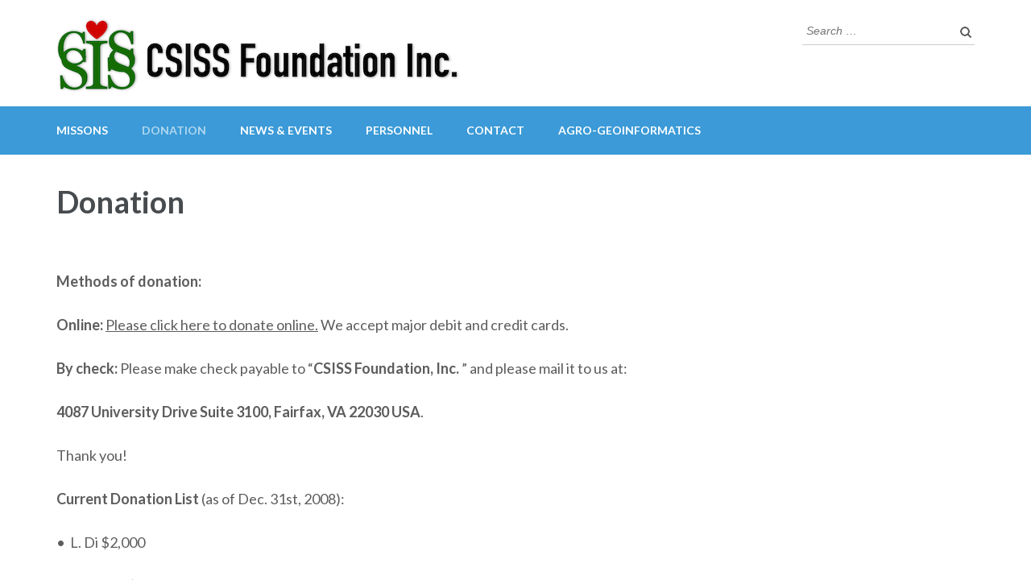

--- FILE ---
content_type: text/css
request_url: https://csissfoundation.org/wp-content/plugins/wp-express-checkout/assets/css/public.min.css?ver=2.2.3
body_size: 3043
content:
.wpec-product-item{display:block;border:1px solid #e7e9eb;-webkit-box-shadow:0 1px 3px 0 rgba(0,0,0,.05);box-shadow:0 1px 3px 0 rgba(0,0,0,.05);margin-top:10px;margin-bottom:10px;padding:15px}.wpec-product-item-thumbnail img{width:75px;height:75px;float:left;margin-right:10px}.wpec-product-name{float:left}.wpec-product-name .wpec-entry-title{font-size:24px;font-weight:700;line-height:75px;margin:0}.wpec-product-description{margin:15px 0;border-bottom:1px solid #eee}.wpec-price-container{font-weight:700;margin:5px 0}.wpec-post-item{width:90%}.wpec-post-item-top{display:block}.wpec-post-thumbnail img{width:100%;border:1px solid #e8e4e3;padding:5px}.wpec-post-title{font-size:26px;font-weight:700;margin-bottom:20px}.wpec-error-message{color:red;font-weight:700}.wp-ppec-spinner{display:inline-block;position:relative;width:64px;height:64px}.wp-ppec-spinner div{-webkit-box-sizing:border-box;box-sizing:border-box;display:block;position:absolute;width:51px;height:51px;margin:6px;border:6px solid #005ea6;border-radius:50%;-webkit-animation:1.2s cubic-bezier(.5,0,.5,1) infinite wp-ppec-spinner;animation:1.2s cubic-bezier(.5,0,.5,1) infinite wp-ppec-spinner;border-color:#005ea6 transparent transparent}.wp-ppec-spinner div:first-child{-webkit-animation-delay:-.45s;animation-delay:-.45s}.wp-ppec-spinner div:nth-child(2){-webkit-animation-delay:-.3s;animation-delay:-.3s}.wp-ppec-spinner div:nth-child(3){-webkit-animation-delay:-.15s;animation-delay:-.15s}@-webkit-keyframes wp-ppec-spinner{0%{-webkit-transform:rotate(0);transform:rotate(0)}100%{-webkit-transform:rotate(360deg);transform:rotate(360deg)}}@keyframes wp-ppec-spinner{0%{-webkit-transform:rotate(0);transform:rotate(0)}100%{-webkit-transform:rotate(360deg);transform:rotate(360deg)}}.wp-ppec-overlay{z-index:10000;display:none;background-color:#fff;width:100%;opacity:.7;height:100%;position:absolute;top:0;left:0;text-align:center;-webkit-box-pack:center;-ms-flex-pack:center;justify-content:center;-webkit-box-align:center;-ms-flex-align:center;align-items:center}.wp-ppec-button-container,.wpec-product-variations-wrapper,.wpec_billing_address_container,.wpec_billing_container,.wpec_billing_user_info,.wpec_shipping_address_container{display:grid;gap:24px;grid-template-columns:repeat(1,minmax(0,1fr))}.wp-ppec-form-error-msg{display:none;color:red}.wpec-modal-item-info-wrap>:not([hidden])~:not([hidden]),.wpec_product_coupon_info>:not([hidden])~:not([hidden]),.wpec_product_coupon_input_wrap>:not([hidden])~:not([hidden]){margin-right:calc(16px * 0);margin-left:calc(16px * calc(1 - 0))}.wpec_product_coupon_info,.wpec_product_coupon_input_wrap{display:-webkit-box;display:-ms-flexbox;display:flex}.wpec_coupon_apply_btn{background-color:transparent;border-radius:6px;border:2px solid #2563eb;cursor:pointer;display:-webkit-inline-box;display:-ms-inline-flexbox;display:inline-flex;-webkit-box-align:center;-ms-flex-align:center;align-items:center;font-weight:600;padding:8px 16px;color:#2563eb;white-space:nowrap}.wpec-modal,.wpec-modal-content-title{display:-webkit-box;display:-ms-flexbox}.wpec_coupon_apply_btn:hover{background-color:#2563eb;background-image:none;border-color:transparent;color:#fff}.wpec_coupon_apply_btn:hover:hover{color:#fff;background-color:#2563eb}.wpec_coupon_apply_btn svg{display:none;-webkit-animation:1s linear infinite wpec-spinner;animation:1s linear infinite wpec-spinner;height:20px;margin-right:12px;margin-left:-4px;width:20px}.wpec_coupon_apply_btn svg circle{opacity:.25}.wpec_coupon_apply_btn svg path{opacity:.75}.wpec_coupon_code{background-color:#fef3c7;border-color:#fcd34d;border-radius:4px;border-style:dashed;-webkit-box-flex:1;-ms-flex-positive:1;flex-grow:1;padding:8px 16px}.wpec_line_through{text-decoration:line-through}.wpec-modal-open,.wpec-place-order-btn{background-color:#2563eb;border-radius:4px;font-weight:700;padding:8px 16px;color:#fff}.wpec-modal-open:hover,.wpec-place-order-btn:hover{background-color:#1d4ed8;background-image:none;color:#fff}.wpec-modal-open:hover:hover{color:#fff;background-color:#1d4ed8}.wpec-place-order-btn:hover:hover{color:#fff;background-color:#1d4ed8}.wpec-modal{display:flex;-webkit-box-align:center;-ms-flex-align:center;align-items:center;-webkit-box-pack:center;-ms-flex-pack:center;justify-content:center;font-family:ui-sans-serif,system-ui,-apple-system,BlinkMacSystemFont,"Segoe UI",Roboto,"Helvetica Neue",Arial,"Noto Sans",sans-serif,"Apple Color Emoji","Segoe UI Emoji","Segoe UI Symbol","Noto Color Emoji";height:100%;max-width:none;position:fixed;top:0;left:0;width:100%;z-index:999999}.wpec-modal-overlay{background-color:#111827;height:100%;opacity:.5;position:absolute;width:100%}.wpec-modal-container{background-color:#fff;border-radius:4px;margin-left:auto;margin-right:auto;max-height:100%;overflow-y:auto;-webkit-box-shadow:0 0 #0000,0 0 #0000,0 10px 15px -3px rgba(0,0,0,.1),0 4px 6px -2px rgba(0,0,0,.05);box-shadow:0 0 #0000,0 0 #0000,0 10px 15px -3px rgba(0,0,0,.1),0 4px 6px -2px rgba(0,0,0,.05);width:91.666667%;z-index:50}.wpec-modal-content{padding:16px 24px;text-align:left}.wpec-modal-content-title{display:flex;-webkit-box-align:center;-ms-flex-align:center;align-items:center;-webkit-box-pack:justify;-ms-flex-pack:justify;justify-content:space-between;padding-bottom:12px}.wpec-modal-content-title p{font-weight:700;font-size:24px;line-height:32px}.wpec-modal-close{cursor:pointer;z-index:50}.wpec-modal-close svg{fill:currentColor;color:#000}.wpec-modal-item-info-wrap{display:-webkit-box;display:-ms-flexbox;display:flex;font-size:16px;line-height:24px;padding-bottom:12px}.wpec-custom-number-input .wp-ppec-form-error-msg,.wpec-modal-item-thumbnail{-webkit-box-flex:0;-ms-flex:none;flex:none}.wpec-modal-item-thumbnail img{border-radius:6px}.wp-ppec-shortcode-container input[type=checkbox]:after,.wp-ppec-shortcode-container input[type=checkbox]:before,.wp-ppec-shortcode-container input[type=radio]:after,.wp-ppec-shortcode-container input[type=radio]:before,.wpec-modal-item-excerpt{display:none}@media (min-width:768px){.wpec-modal-container{max-width:672px}.wpec-modal-item-excerpt{display:block}}.wpec-opacity-0{opacity:0}.wpec-pointer-events-none{pointer-events:none}.wp-ppec-shortcode-container label.wpec_billing_label,.wp-ppec-shortcode-container label.wpec_shipping_label{font-size:18px;line-height:28px}.wp-ppec-shortcode-container{display:grid;font-size:16px;line-height:24px;gap:24px;grid-template-columns:repeat(1,minmax(0,1fr))}.wp-ppec-shortcode-container [multiple],.wp-ppec-shortcode-container [type=email],.wp-ppec-shortcode-container [type=number],.wp-ppec-shortcode-container [type=tel],.wp-ppec-shortcode-container [type=text],.wp-ppec-shortcode-container [type=url],.wp-ppec-shortcode-container select,.wp-ppec-shortcode-container textarea{-webkit-appearance:none;-moz-appearance:none;appearance:none;background-color:#fff;border-color:#6b7280;border-width:1px;border-radius:0;padding:8px 12px;font-size:16px;line-height:24px;-webkit-box-sizing:border-box;box-sizing:border-box}.wp-ppec-shortcode-container input::-moz-placeholder,.wp-ppec-shortcode-container textarea::-moz-placeholder{color:#6b7280;opacity:1}.wp-ppec-shortcode-container input:-ms-input-placeholder,.wp-ppec-shortcode-container textarea:-ms-input-placeholder{color:#6b7280;opacity:1}.wp-ppec-shortcode-container input::-webkit-input-placeholder,.wp-ppec-shortcode-container textarea::-webkit-input-placeholder{color:#6b7280;opacity:1}.wp-ppec-shortcode-container input::-ms-input-placeholder,.wp-ppec-shortcode-container textarea::-ms-input-placeholder{color:#6b7280;opacity:1}.wp-ppec-shortcode-container input::placeholder,.wp-ppec-shortcode-container textarea::placeholder{color:#6b7280;opacity:1}.wp-ppec-shortcode-container ::-webkit-datetime-edit-fields-wrapper{padding:0}.wp-ppec-shortcode-container ::-webkit-date-and-time-value{min-height:1.5em}.wp-ppec-shortcode-container select{background-image:url("data:image/svg+xml,%3csvg xmlns='http://www.w3.org/2000/svg' fill='none' viewBox='0 0 20 20'%3e%3cpath stroke='%236b7280' stroke-linecap='round' stroke-linejoin='round' stroke-width='1.5' d='M6 8l4 4 4-4'/%3e%3c/svg%3e");background-position:right 8px center;background-repeat:no-repeat;background-size:1.5em 1.5em;padding-right:40px;-webkit-print-color-adjust:exact;color-adjust:exact}.wp-ppec-shortcode-container [multiple]{background-image:initial;background-position:initial;background-repeat:unset;background-size:initial;padding-right:12px;-webkit-print-color-adjust:unset;color-adjust:unset}.wp-ppec-shortcode-container [type=checkbox],.wp-ppec-shortcode-container [type=radio]{-webkit-appearance:none;-moz-appearance:none;appearance:none;padding:0;-webkit-print-color-adjust:exact;color-adjust:exact;display:inline-block;vertical-align:middle;background-origin:border-box;-webkit-user-select:none;-moz-user-select:none;-ms-user-select:none;user-select:none;-ms-flex-negative:0;flex-shrink:0;height:16px;width:16px;color:#2563eb;background-color:#fff;border-color:#6b7280;border-width:1px}.wp-ppec-shortcode-container [type=checkbox]{border-radius:0}.wp-ppec-shortcode-container [type=radio]{border-radius:100%}.wp-ppec-shortcode-container [type=checkbox]:checked,.wp-ppec-shortcode-container [type=radio]:checked{border-color:transparent;background-color:currentColor;background-size:100% 100%;background-position:center;background-repeat:no-repeat}.wp-ppec-shortcode-container [type=checkbox]:checked{background-image:url("data:image/svg+xml,%3csvg viewBox='0 0 16 16' fill='white' xmlns='http://www.w3.org/2000/svg'%3e%3cpath d='M12.207 4.793a1 1 0 010 1.414l-5 5a1 1 0 01-1.414 0l-2-2a1 1 0 011.414-1.414L6.5 9.086l4.293-4.293a1 1 0 011.414 0z'/%3e%3c/svg%3e")}.wp-ppec-shortcode-container [type=radio]:checked{background-image:url("data:image/svg+xml,%3csvg viewBox='0 0 16 16' fill='white' xmlns='http://www.w3.org/2000/svg'%3e%3ccircle cx='8' cy='8' r='3'/%3e%3c/svg%3e")}.wp-ppec-shortcode-container [type=checkbox]:checked:focus,.wp-ppec-shortcode-container [type=checkbox]:checked:hover,.wp-ppec-shortcode-container [type=radio]:checked:focus,.wp-ppec-shortcode-container [type=radio]:checked:hover{border-color:transparent;background-color:currentColor}.wp-ppec-shortcode-container [type=checkbox]:indeterminate{background-image:url("data:image/svg+xml,%3csvg xmlns='http://www.w3.org/2000/svg' fill='none' viewBox='0 0 16 16'%3e%3cpath stroke='white' stroke-linecap='round' stroke-linejoin='round' stroke-width='2' d='M4 8h8'/%3e%3c/svg%3e");border-color:transparent;background-color:currentColor;background-size:100% 100%;background-position:center;background-repeat:no-repeat}.wp-ppec-shortcode-container [type=checkbox]:indeterminate:focus,.wp-ppec-shortcode-container [type=checkbox]:indeterminate:hover{border-color:transparent;background-color:currentColor}.wp-ppec-shortcode-container [type=file]{background:unset;border-color:inherit;border-width:0;border-radius:0;padding:0;font-size:unset;line-height:inherit}.wp-ppec-shortcode-container [type=file]:focus{outline:-webkit-focus-ring-color auto 1px}.wp-ppec-shortcode-container label{display:block;font-size:16px;line-height:24px}.wp-ppec-shortcode-container input[type=email],.wp-ppec-shortcode-container input[type=number],.wp-ppec-shortcode-container input[type=tel],.wp-ppec-shortcode-container input[type=text],.wp-ppec-shortcode-container input[type=url],.wp-ppec-shortcode-container select{border-radius:6px;border-style:solid;display:block;margin-top:4px;width:100%}.wp-ppec-shortcode-container input[type=checkbox],.wp-ppec-shortcode-container input[type=radio]{border-style:solid;color:#2563eb}.wp-ppec-shortcode-container input[type=checkbox]{border-radius:4px}@-webkit-keyframes wpec-spinner{to{-webkit-transform:rotate(360deg);transform:rotate(360deg)}}@keyframes wpec-spinner{to{-webkit-transform:rotate(360deg);transform:rotate(360deg)}}.wpec-custom-number-input{background-color:transparent;border-radius:8px;display:-webkit-box;display:-ms-flexbox;display:flex;-webkit-box-orient:horizontal;-webkit-box-direction:normal;-ms-flex-direction:row;flex-direction:row;height:40px;margin-top:4px;position:relative;width:144px}.wpec-custom-number-input button{background-color:#fff;border-top-right-radius:0;border-bottom-right-radius:0;border:1px solid #6b7280;cursor:pointer;height:100%;outline:transparent solid 2px;outline-offset:2px;padding:8px}.wpec-custom-number-input button:hover{background-color:#fff;background-image:none}.wpec-custom-number-input button:hover:hover{background-color:#fff}.wpec-custom-number-input button:first-of-type{border-radius:6px 0 0 6px;border-right-width:0}.wpec-custom-number-input button:last-of-type{border-radius:0 6px 6px 0;border-left-width:0}.wpec-custom-number-input button:focus{outline:0!important}.wpec-custom-number-input button span{font-weight:100;font-size:24px;line-height:24px;margin:auto}.wpec-custom-number-input input[type=number]{border-radius:0;display:-webkit-box;display:-ms-flexbox;display:flex;-webkit-box-align:center;-ms-flex-align:center;align-items:center;margin:0;outline:transparent solid 2px;outline-offset:2px;outline-offset:2px;text-align:center;width:100%;-moz-appearance:textfield}.wpec-custom-number-input input[type=number]:focus{outline-offset:2px;outline:0!important}.wpec-custom-number-input input[type=number]::-webkit-inner-spin-button,.wpec-custom-number-input input[type=number]::-webkit-outer-spin-button{-webkit-appearance:none;margin:0}.wpec_address_wrap{display:grid;grid-template-columns:repeat(1,minmax(0,1fr))}.wpec_address_wrap.shipping_enabled{gap:24px}@media (min-width:640px){.wpec-product-variations-wrapper,.wpec_address_wrap.shipping_enabled,.wpec_billing_address_container,.wpec_billing_user_info,.wpec_shipping_address_container{grid-template-columns:repeat(2,minmax(0,1fr))}.wpec-product-variations-wrapper label,.wpec-product-variations-wrapper>div:last-child:nth-child(odd),.wpec_address_wrap.shipping_enabled .wpec_product_shipping_handle,.wpec_billing_address_container label,.wpec_billing_address_container>div:last-child:nth-child(odd),.wpec_billing_user_info label,.wpec_billing_user_info>div:last-child:nth-child(odd),.wpec_shipping_address_container label,.wpec_shipping_address_container>div:last-child:nth-child(odd){grid-column:span 2/span 2}.wpec_address_wrap.shipping_enabled .wpec_billing_address_container,.wpec_address_wrap.shipping_enabled .wpec_shipping_address_container{grid-template-columns:repeat(1,minmax(0,1fr))}.wpec_address_wrap.shipping_enabled .wpec_billing_address_container label,.wpec_address_wrap.shipping_enabled .wpec_shipping_address_container label{grid-column:span 1/span 1}}.wpec-out-of-stock{font-weight:700}.wpec-product-item-thumbnail-3{text-align:center;margin-top:10px;margin-bottom:10px}.wpec-post-title-template-3{font-size:16px;margin-bottom:0}.wpec-product-item-template-3{width:250px!important;border:1px solid #e7e9eb;-webkit-box-shadow:0 1px 3px 0 rgba(0,0,0,.05);box-shadow:0 1px 3px 0 rgba(0,0,0,.05);margin-top:10px;margin-bottom:10px;padding:15px;text-align:center}.wpec-product-inner-cont-template-3 .wpec-modal-open{background-color:#f0f0f0;border:3px solid #2d3140;border-radius:4px;font-weight:700;padding:8px 16px;color:#000}.wpec-product-inner-cont-template-3 .wpec-modal-open:hover{background-color:#2d3140;color:#fff;cursor:pointer}

--- FILE ---
content_type: text/javascript
request_url: https://csissfoundation.org/wp-content/plugins/wp-express-checkout/assets/js/public.min.js?ver=2.2.3
body_size: 3465
content:
var ppecHandler=function(a){this.data=a,this.actions={};var b=this;this.processPayment=function(a,c){jQuery.post(ppecFrontVars.ajaxUrl,{action:c,wp_ppdg_payment:a,data:b.data,nonce:b.data.nonce}).done(function(a){b.completePayment(a)})},this.completePayment=function(a){var c=!0,d=ppecFrontVars.str.paymentCompleted,e=ppecFrontVars.str.redirectMsg;if(a.redirect_url)var f=a.redirect_url;else d=ppecFrontVars.str.errorOccurred,e=a,c=!1;jQuery('.wp-ppec-overlay[data-ppec-button-id="'+b.data.id+'"]').hide();var g=jQuery('<div id="wp-ppdg-dialog-message" title="'+d+'"><p id="wp-ppdg-dialog-msg">'+e+"</p></div>");return jQuery("#"+b.data.id).before(g).fadeIn(),f&&(location.href=f),c},this.ValidatorTos=function(a){return a.prop("checked")!==!0?ppecFrontVars.str.acceptTos:null},this.ValidatorBilling=function(a){var b="checkbox"===a.attr("type")?a.prop("checked")===!0:a.val();return a.is(":visible")&&!b?ppecFrontVars.str.required:null},this.isValidTotal=function(){return b.calcTotal(),!!b.data.total},this.ValidatorQuantity=function(a){var c=a.val(),d=parseInt(c),e=!1;return isNaN(d)||c%1!==0||d<=0?e=ppecFrontVars.str.enterQuantity:b.data.stock_enabled&&d>b.data.stock_items?e=ppecFrontVars.str.stockErr.replace("%d",b.data.stock_items):b.data.quantity=d,e},this.ValidatorAmount=function(a){var c=a.val(),d=parseFloat(c),e=a.attr("min"),f=!1,g=ppecFrontVars.str.enterAmount;return!isNaN(d)&&e<=d?(b.data.orig_price=d,b.data.price=b.applyVariations(d)):f=g,f},"horizontal"===this.data.btnStyle.layout&&(this.data.btnStyle.tagline=!1),this.clientVars={},this.clientVars[this.data.env]=this.data.client_id,this.inputs=[],this.validateInput=function(a,c){return!(1>a.length)&&(this.inputs.push([a,c]),void a.change(function(){b.displayInputError(jQuery(this),c),b.validateOrder()}))},this.validateOrder=function(){var a=!0;jQuery("#wpec_billing_"+b.data.id+", #place-order-"+b.data.id).toggle(!b.isValidTotal()),jQuery("#"+b.data.id).toggle(!jQuery("#place-order-"+b.data.id).is(":visible")),b.inputs.forEach(function(b){var c=b[0],d=b[1];d(c)&&(a=!1)}),b.isValidTotal()||(a=!1),a?b.actions.enable():b.actions.disable(),b.updateAllAmounts(),jQuery(document).trigger("wpec_validate_order",[b])},this.displayInputError=function(a,b){var c=b(a),d=a.is(":checkbox")||"number"===a.attr("type")?a.parent().siblings(".wp-ppec-form-error-msg"):a.siblings(".wp-ppec-form-error-msg");a.toggleClass("hasError",!!c),d.html(c),c&&d.length?d.fadeIn("slow"):d.fadeOut("fast")},this.displayErrors=function(){b.inputs.forEach(function(a){b.displayInputError(a[0],a[1])})},this.scCont=jQuery('.wp-ppec-shortcode-container[data-ppec-button-id="'+b.data.id+'"]'),this.buttonArgs={env:b.data.env,client:b.clientVars,style:b.data.btnStyle,commit:!0,onInit:function(a,c){if(b.actions=c,b.validateInput(jQuery("#wpec-tos-"+b.data.id),b.ValidatorTos),b.validateInput(jQuery('#wp-ppec-custom-quantity[data-ppec-button-id="'+b.data.id+'"]'),b.ValidatorQuantity),b.validateInput(jQuery('#wp-ppec-custom-amount[data-ppec-button-id="'+b.data.id+'"]'),b.ValidatorAmount),jQuery("#wpec_billing_"+b.data.id+" .wpec_required").each(function(){b.validateInput(jQuery(this),b.ValidatorBilling)}),b.data.orig_price=parseFloat(b.data.price),b.scCont.find("select.wpec-product-variations-select, input.wpec-product-variations-select-radio").change(function(){var a=jQuery(this).data("wpec-variations-group-id"),c=jQuery(this).val();0!==Object.getOwnPropertyNames(b.data.variations).length&&(b.data.variations.applied||(b.data.variations.applied=[]),b.data.variations.applied[a]=c,b.data.price=b.applyVariations(b.data.orig_price),b.validateOrder())}),b.scCont.find("select.wpec-product-variations-select, input.wpec-product-variations-select-radio:checked").change(),b.scCont.find(".wpec_product_shipping_enable").change(function(){b.scCont.find(".wpec_shipping_address_container").toggle(),b.scCont.find(".wpec_address_wrap").toggleClass("shipping_enabled")}),jQuery("#place-order-"+b.data.id).click(function(){b.buttonArgs.onClick()}),jQuery("#wpec-redeem-coupon-btn-"+b.data.id).click(function(a){a.preventDefault();var c=jQuery(this).siblings("#wpec-coupon-field-"+b.data.id).val();if(""===c)return!1;var d=jQuery(this),e=d.find("svg");d.prop("disabled",!0),e.show();var f={action:"wpec_check_coupon",product_id:b.data.product_id,coupon_code:c,curr:b.data.currency};jQuery.post(ppecFrontVars.ajaxUrl,f,function(a){if(a.success){b.data.discount=a.discount,b.data.discountType=a.discountType,b.data.couponCode=a.code,jQuery("#wpec-coupon-info-"+b.data.id).html('<span class="wpec_coupon_code">'+a.discountStr+'</span> <button class="wpec_coupon_apply_btn" id="wpec-remove-coupon-'+b.data.id+'" title="'+ppecFrontVars.str.strRemoveCoupon+'">'+ppecFrontVars.str.strRemove+"</button>"),jQuery("#wpec-redeem-coupon-btn-"+b.data.id).hide(),jQuery("#wpec-coupon-field-"+b.data.id).hide();var c,f,g,h,i=b.getPriceContainer();0!==i.find(".wpec_price_full_total").length?(c=i.children().find("span.wpec_tot_current_price").addClass("wpec_line_through"),f=i.children().find("span.wpec_tot_new_price")):(c=i.find("span.wpec_price_amount").addClass("wpec_line_through"),f=i.find("span.wpec_new_price_amount")),g=i.find("span.wpec-price-amount").addClass("wpec_line_through"),h=i.find("span.wpec-new-price-amount"),b.validateOrder(),jQuery("#wpec-remove-coupon-"+b.data.id).on("click",function(a){a.preventDefault(),jQuery("#wpec-coupon-info-"+b.data.id).html(""),jQuery("#wpec-coupon-field-"+b.data.id).val(""),jQuery("#wpec-coupon-field-"+b.data.id).show(),jQuery("#wpec-redeem-coupon-btn-"+b.data.id).show(),c.removeClass("wpec_line_through"),g.removeClass("wpec_line_through"),f.html(""),h.html(""),delete b.data.discount,delete b.data.discountType,delete b.data.couponCode,delete b.data.discountAmount,delete b.data.newPrice,b.validateOrder()})}else jQuery("#wpec-coupon-info-"+b.data.id).html(a.msg);e.hide(),d.prop("disabled",!1)})}),jQuery("#wpec-coupon-field-"+b.data.id).keydown(function(a){if(13===a.keyCode)return a.preventDefault(),jQuery("#wpec-redeem-coupon-btn-"+b.data.id).click(),!1}),b.validateOrder(),b.data.errors){var d=jQuery('<div class="wp-ppec-form-error-msg">'+b.data.errors+"</div>");b.scCont.append(d),d.show()}jQuery(".wpec-button-placeholder").remove()},onClick:function(){b.displayErrors();var a=b.scCont.find(".hasError").first();a.length>0?(a.focus(),a.trigger("change")):b.data.total||b.processPayment({payer:{name:{given_name:jQuery("#wpec_billing_first_name-"+b.data.id).val(),surname:jQuery("#wpec_billing_last_name-"+b.data.id).val()},email_address:jQuery("#wpec_billing_email-"+b.data.id).val(),address:{address_line_1:jQuery("#wpec_billing_address-"+b.data.id).val(),admin_area_1:jQuery("#wpec_billing_state-"+b.data.id).val(),admin_area_2:jQuery("#wpec_billing_city-"+b.data.id).val(),postal_code:jQuery("#wpec_billing_postal_code-"+b.data.id).val(),country_code:jQuery("#wpec_billing_country-"+b.data.id).val()},shipping_address:{address_line_1:jQuery("#wpec_shipping_address-"+b.data.id).val(),admin_area_1:jQuery("#wpec_shipping_state-"+b.data.id).val(),admin_area_2:jQuery("#wpec_shipping_city-"+b.data.id).val(),postal_code:jQuery("#wpec_shipping_postal_code-"+b.data.id).val(),country_code:jQuery("#wpec_shipping_country-"+b.data.id).val()}}},"wpec_process_empty_payment")},createOrder:function(a,c){b.calcTotal();var d={application_context:{shipping_preference:b.data.shipping_enable?"GET_FROM_FILE":"NO_SHIPPING"},purchase_units:[{amount:{value:b.data.total,currency_code:b.data.currency,breakdown:{item_total:{currency_code:b.data.currency,value:b.data.price*b.data.quantity}}},items:[{name:b.data.name,quantity:b.data.quantity,category:b.data.shipping_enable?"PHYSICAL_GOODS":"DIGITAL_GOODS",unit_amount:{value:b.data.price,currency_code:b.data.currency}}]}]};return b.data.tax&&(d.purchase_units[0].amount.breakdown.tax_total={currency_code:b.data.currency,value:b.PHP_round(b.data.tax_amount*b.data.quantity,b.data.dec_num)},d.purchase_units[0].items[0].tax={currency_code:b.data.currency,value:b.data.tax_amount}),b.data.shipping&&(d.purchase_units[0].amount.breakdown.shipping={currency_code:b.data.currency,value:parseFloat(b.data.shipping)}),b.data.discount&&(d.purchase_units[0].amount.breakdown.discount={currency_code:b.data.currency,value:parseFloat(b.data.discountAmount)}),c.order.create(d)},onApprove:function(a,c){return jQuery('div.wp-ppec-overlay[data-ppec-button-id="'+b.data.id+'"]').css("display","flex"),c.order.capture().then(function(a){b.processPayment(a,"wpec_process_payment")})},onError:function(a){alert(a)}},this.formatMoney=function(a){var c=isNaN(c=Math.abs(b.data.dec_num))?2:b.data.dec_num,d=void 0==d?".":b.data.dec_sep,e=void 0==e?",":b.data.thousand_sep,f=a<0?"-":"",g=String(parseInt(a=Math.abs(Number(a)||0).toFixed(c))),h=(h=g.length)>3?h%3:0,i=f+(h?g.substr(0,h)+e:"")+g.substr(h).replace(/(\d{3})(?=\d)/g,"$1"+e)+(c?d+Math.abs(a-g).toFixed(c).slice(2):""),j={left:"{symbol}{price}",left_space:"{symbol} {price}",right:"{price}{symbol}",right_space:"{price} {symbol}"};return i=j[b.data.curr_pos].replace("{symbol}",b.data.currency_symbol).replace("{price}",i)},this.getPriceContainer=function(){return jQuery("."+b.scCont.data("price-class"))},this.updateAllAmounts=function(){b.calcTotal();var a=b.getPriceContainer();if(a.length>0){var c=a.find(".wpec-price-amount");c.length>0&&c.html(b.formatMoney(b.data.price)),b.data.quantity>1?(a.find(".wpec-quantity").show(),a.find(".wpec-quantity-val").html(b.data.quantity)):a.find(".wpec-quantity").hide();var d=a.find(".wpec_tot_current_price"),e=a.find(".wpec_tot_new_price"),f=a.find(".wpec-new-price-amount");"undefined"!=typeof b.data.discountAmount?(f.html(b.formatMoney(b.data.newPrice)),e.html(b.formatMoney(b.data.total)),d.html(b.formatMoney(b.data.subtotal))):d.length>0&&d.html(b.formatMoney(b.data.total));var g=a.find(".wpec-tax-val");g.length>0&&g.html(b.formatMoney(b.data.tax_amount*b.data.quantity))}jQuery(document).trigger("wpec_after_update_all_amounts",[b])},this.calcTotal=function(){var c=parseFloat(b.data.price),d=parseInt(b.data.quantity),e=c*d,f=e;if(b.data.newPrice=c,"undefined"!=typeof b.data.discount){var g=0;g="perc"===b.data.discountType?b.PHP_round(e*b.data.discount/100,b.data.dec_num):a.discount,g>e&&(g=e),e-=g,b.data.discountAmount=b.PHP_round(g,b.data.dec_num),b.data.newPrice=b.PHP_round(c-g/d,b.data.dec_num)}if(b.data.tax){var h=b.PHP_round(e/d*b.data.tax/100,b.data.dec_num);b.data.tax_amount=h,e+=h*b.data.quantity,f+=b.PHP_round(f/d*b.data.tax/100,b.data.dec_num)*b.data.quantity}b.data.shipping&&(e+=parseFloat(b.data.shipping),f+=parseFloat(b.data.shipping)),b.data.total=b.PHP_round(e,b.data.dec_num),b.data.subtotal=b.PHP_round(f,b.data.dec_num)},this.PHP_round=function(a,b){return Math.round(a*Math.pow(10,b))/Math.pow(10,b)},this.applyVariations=function(a){var c;if(b.data.variations.applied)for(c=0;c<b.data.variations.applied.length;++c){var d=b.data.variations[c];a+=parseFloat(d.prices[b.data.variations.applied[c]])}return b.PHP_round(a,b.data.dec_num)},jQuery(document).trigger("wpec_before_render_button",[this]),paypal.Buttons(this.buttonArgs).render("#"+b.data.id)},wpecModal=function(a){function b(a){a=a?a:c,c=a;var b=document.getElementById(a);b.classList.toggle("wpec-opacity-0"),b.classList.toggle("wpec-pointer-events-none")}var c=!1;a(".wpec-modal-open, .wpec-modal-overlay, .wpec-modal-close").on("click",function(){event.preventDefault(),b(a(this).data("wpec-modal"))}),document.onkeydown=function(a){a=a||window.event;var d=!1;d="key"in a?"Escape"===a.key||"Esc"===a.key:27===a.keyCode,d&&c&&b()},a(".wpec-custom-number-input button").on("click",function(){var b="increment"===a(this).data("action")?1:-1,c=a(this).parent().find("input"),d=c.attr("step")?Number(c.attr("step")):1;c.val(Number(c.val())+b*d).change()})};jQuery(wpecModal);